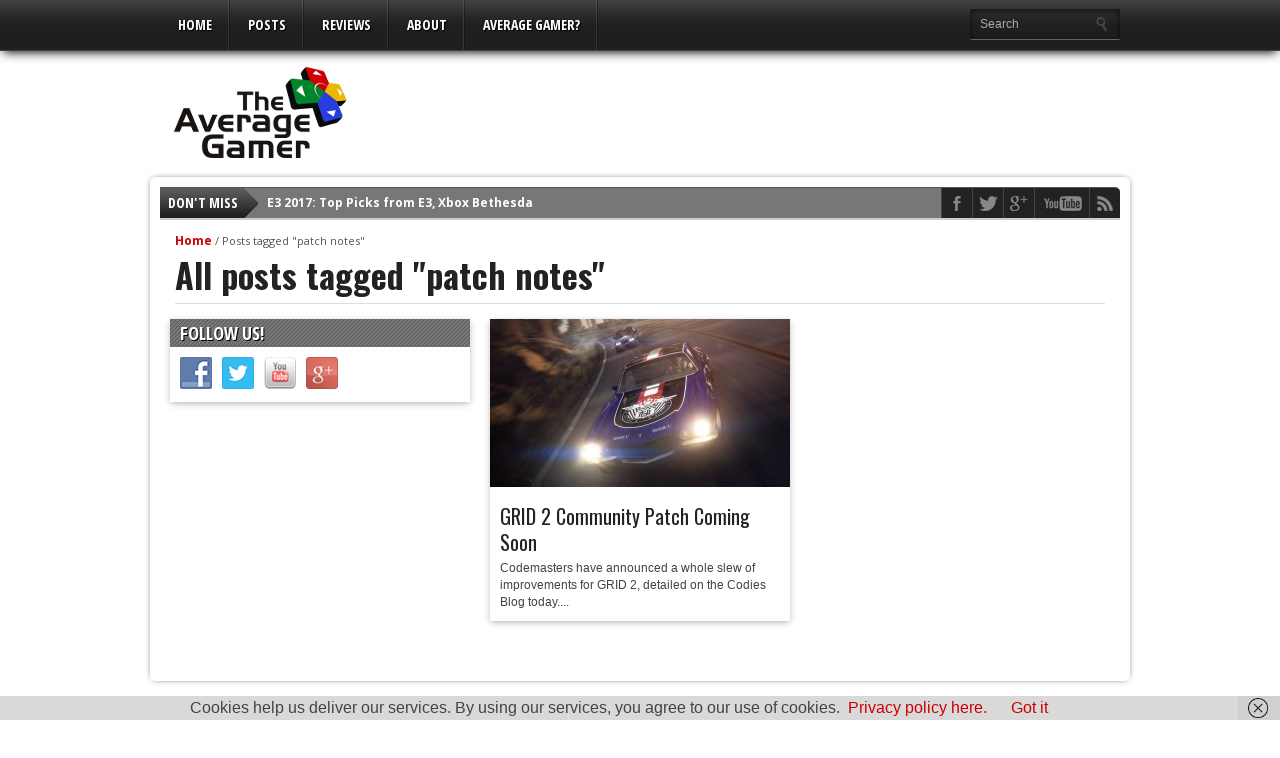

--- FILE ---
content_type: text/html; charset=UTF-8
request_url: http://www.theaveragegamer.com/tag/patch-notes/
body_size: 44494
content:
<!DOCTYPE html>
<html xmlns="http://www.w3.org/1999/xhtml" lang="en-GB">
<head>
<meta http-equiv="Content-Type" content="text/html; charset=UTF-8" />
<meta name="viewport" content="width=device-width, initial-scale=1, maximum-scale=1" />
	
<!-- START Google tag (gtag.js) -->
<script async src="https://www.googletagmanager.com/gtag/js?id=AW-10853206406"></script>
<script>
  window.dataLayer = window.dataLayer || [];
  function gtag(){dataLayer.push(arguments);}
  gtag('js', new Date());

  gtag('config', 'AW-10853206406');
</script>
<!-- END Google tag (gtag.js) -->

<title>patch notes &#8211; The Average Gamer</title>

<!--[if IE]>
<link rel="stylesheet" type="text/css" href="http://www.theaveragegamer.com/wp-content/themes/gameday/css/iecss.css" />
<![endif]-->
<link rel="alternate" type="application/rss+xml" title="RSS 2.0" href="http://www.theaveragegamer.com/feed/" />
<link rel="alternate" type="text/xml" title="RSS .92" href="http://www.theaveragegamer.com/feed/rss/" />
<link rel="alternate" type="application/atom+xml" title="Atom 0.3" href="http://www.theaveragegamer.com/feed/atom/" />
<link rel="pingback" href="http://www.theaveragegamer.com/xmlrpc.php" />

<!-- START Google Analytics -->
<script type="text/javascript">

  var _gaq = _gaq || [];
  _gaq.push(['_setAccount', 'UA-187932-1']);
  _gaq.push(['_trackPageview']);

  (function() {
    var ga = document.createElement('script'); ga.type = 'text/javascript'; ga.async = true;
    ga.src = ('https:' == document.location.protocol ? 'https://ssl' : 'http://www') + '.google-analytics.com/ga.js';
    var s = document.getElementsByTagName('script')[0]; s.parentNode.insertBefore(ga, s);
  })();

</script>

<!-- End Google Analytics -->

<!-- Google +1 Place this tag in your head or just before your close body tag -->
<script type="text/javascript" src="http://apis.google.com/js/plusone.js"></script>
<!-- end Google +1 -->


<meta name='robots' content='max-image-preview:large' />
<link rel='dns-prefetch' href='//www.googletagmanager.com' />
<link rel='dns-prefetch' href='//stats.wp.com' />
<link rel='dns-prefetch' href='//fonts.googleapis.com' />
<link rel="alternate" type="application/rss+xml" title="The Average Gamer &raquo; Feed" href="http://www.theaveragegamer.com/feed/" />
<link rel="alternate" type="application/rss+xml" title="The Average Gamer &raquo; Comments Feed" href="http://www.theaveragegamer.com/comments/feed/" />
<link rel="alternate" type="application/rss+xml" title="The Average Gamer &raquo; patch notes Tag Feed" href="http://www.theaveragegamer.com/tag/patch-notes/feed/" />
<style id='wp-img-auto-sizes-contain-inline-css' type='text/css'>
img:is([sizes=auto i],[sizes^="auto," i]){contain-intrinsic-size:3000px 1500px}
/*# sourceURL=wp-img-auto-sizes-contain-inline-css */
</style>
<link rel='stylesheet' id='bwp-rc-css' href='http://www.theaveragegamer.com/wp-content/plugins/bwp-recent-comments/css/bwp-recent-comments-noava.css?ver=1.2.2' type='text/css' media='all' />
<style id='wp-emoji-styles-inline-css' type='text/css'>

	img.wp-smiley, img.emoji {
		display: inline !important;
		border: none !important;
		box-shadow: none !important;
		height: 1em !important;
		width: 1em !important;
		margin: 0 0.07em !important;
		vertical-align: -0.1em !important;
		background: none !important;
		padding: 0 !important;
	}
/*# sourceURL=wp-emoji-styles-inline-css */
</style>
<style id='wp-block-library-inline-css' type='text/css'>
:root{--wp-block-synced-color:#7a00df;--wp-block-synced-color--rgb:122,0,223;--wp-bound-block-color:var(--wp-block-synced-color);--wp-editor-canvas-background:#ddd;--wp-admin-theme-color:#007cba;--wp-admin-theme-color--rgb:0,124,186;--wp-admin-theme-color-darker-10:#006ba1;--wp-admin-theme-color-darker-10--rgb:0,107,160.5;--wp-admin-theme-color-darker-20:#005a87;--wp-admin-theme-color-darker-20--rgb:0,90,135;--wp-admin-border-width-focus:2px}@media (min-resolution:192dpi){:root{--wp-admin-border-width-focus:1.5px}}.wp-element-button{cursor:pointer}:root .has-very-light-gray-background-color{background-color:#eee}:root .has-very-dark-gray-background-color{background-color:#313131}:root .has-very-light-gray-color{color:#eee}:root .has-very-dark-gray-color{color:#313131}:root .has-vivid-green-cyan-to-vivid-cyan-blue-gradient-background{background:linear-gradient(135deg,#00d084,#0693e3)}:root .has-purple-crush-gradient-background{background:linear-gradient(135deg,#34e2e4,#4721fb 50%,#ab1dfe)}:root .has-hazy-dawn-gradient-background{background:linear-gradient(135deg,#faaca8,#dad0ec)}:root .has-subdued-olive-gradient-background{background:linear-gradient(135deg,#fafae1,#67a671)}:root .has-atomic-cream-gradient-background{background:linear-gradient(135deg,#fdd79a,#004a59)}:root .has-nightshade-gradient-background{background:linear-gradient(135deg,#330968,#31cdcf)}:root .has-midnight-gradient-background{background:linear-gradient(135deg,#020381,#2874fc)}:root{--wp--preset--font-size--normal:16px;--wp--preset--font-size--huge:42px}.has-regular-font-size{font-size:1em}.has-larger-font-size{font-size:2.625em}.has-normal-font-size{font-size:var(--wp--preset--font-size--normal)}.has-huge-font-size{font-size:var(--wp--preset--font-size--huge)}.has-text-align-center{text-align:center}.has-text-align-left{text-align:left}.has-text-align-right{text-align:right}.has-fit-text{white-space:nowrap!important}#end-resizable-editor-section{display:none}.aligncenter{clear:both}.items-justified-left{justify-content:flex-start}.items-justified-center{justify-content:center}.items-justified-right{justify-content:flex-end}.items-justified-space-between{justify-content:space-between}.screen-reader-text{border:0;clip-path:inset(50%);height:1px;margin:-1px;overflow:hidden;padding:0;position:absolute;width:1px;word-wrap:normal!important}.screen-reader-text:focus{background-color:#ddd;clip-path:none;color:#444;display:block;font-size:1em;height:auto;left:5px;line-height:normal;padding:15px 23px 14px;text-decoration:none;top:5px;width:auto;z-index:100000}html :where(.has-border-color){border-style:solid}html :where([style*=border-top-color]){border-top-style:solid}html :where([style*=border-right-color]){border-right-style:solid}html :where([style*=border-bottom-color]){border-bottom-style:solid}html :where([style*=border-left-color]){border-left-style:solid}html :where([style*=border-width]){border-style:solid}html :where([style*=border-top-width]){border-top-style:solid}html :where([style*=border-right-width]){border-right-style:solid}html :where([style*=border-bottom-width]){border-bottom-style:solid}html :where([style*=border-left-width]){border-left-style:solid}html :where(img[class*=wp-image-]){height:auto;max-width:100%}:where(figure){margin:0 0 1em}html :where(.is-position-sticky){--wp-admin--admin-bar--position-offset:var(--wp-admin--admin-bar--height,0px)}@media screen and (max-width:600px){html :where(.is-position-sticky){--wp-admin--admin-bar--position-offset:0px}}

/*# sourceURL=wp-block-library-inline-css */
</style><style id='global-styles-inline-css' type='text/css'>
:root{--wp--preset--aspect-ratio--square: 1;--wp--preset--aspect-ratio--4-3: 4/3;--wp--preset--aspect-ratio--3-4: 3/4;--wp--preset--aspect-ratio--3-2: 3/2;--wp--preset--aspect-ratio--2-3: 2/3;--wp--preset--aspect-ratio--16-9: 16/9;--wp--preset--aspect-ratio--9-16: 9/16;--wp--preset--color--black: #000000;--wp--preset--color--cyan-bluish-gray: #abb8c3;--wp--preset--color--white: #ffffff;--wp--preset--color--pale-pink: #f78da7;--wp--preset--color--vivid-red: #cf2e2e;--wp--preset--color--luminous-vivid-orange: #ff6900;--wp--preset--color--luminous-vivid-amber: #fcb900;--wp--preset--color--light-green-cyan: #7bdcb5;--wp--preset--color--vivid-green-cyan: #00d084;--wp--preset--color--pale-cyan-blue: #8ed1fc;--wp--preset--color--vivid-cyan-blue: #0693e3;--wp--preset--color--vivid-purple: #9b51e0;--wp--preset--gradient--vivid-cyan-blue-to-vivid-purple: linear-gradient(135deg,rgb(6,147,227) 0%,rgb(155,81,224) 100%);--wp--preset--gradient--light-green-cyan-to-vivid-green-cyan: linear-gradient(135deg,rgb(122,220,180) 0%,rgb(0,208,130) 100%);--wp--preset--gradient--luminous-vivid-amber-to-luminous-vivid-orange: linear-gradient(135deg,rgb(252,185,0) 0%,rgb(255,105,0) 100%);--wp--preset--gradient--luminous-vivid-orange-to-vivid-red: linear-gradient(135deg,rgb(255,105,0) 0%,rgb(207,46,46) 100%);--wp--preset--gradient--very-light-gray-to-cyan-bluish-gray: linear-gradient(135deg,rgb(238,238,238) 0%,rgb(169,184,195) 100%);--wp--preset--gradient--cool-to-warm-spectrum: linear-gradient(135deg,rgb(74,234,220) 0%,rgb(151,120,209) 20%,rgb(207,42,186) 40%,rgb(238,44,130) 60%,rgb(251,105,98) 80%,rgb(254,248,76) 100%);--wp--preset--gradient--blush-light-purple: linear-gradient(135deg,rgb(255,206,236) 0%,rgb(152,150,240) 100%);--wp--preset--gradient--blush-bordeaux: linear-gradient(135deg,rgb(254,205,165) 0%,rgb(254,45,45) 50%,rgb(107,0,62) 100%);--wp--preset--gradient--luminous-dusk: linear-gradient(135deg,rgb(255,203,112) 0%,rgb(199,81,192) 50%,rgb(65,88,208) 100%);--wp--preset--gradient--pale-ocean: linear-gradient(135deg,rgb(255,245,203) 0%,rgb(182,227,212) 50%,rgb(51,167,181) 100%);--wp--preset--gradient--electric-grass: linear-gradient(135deg,rgb(202,248,128) 0%,rgb(113,206,126) 100%);--wp--preset--gradient--midnight: linear-gradient(135deg,rgb(2,3,129) 0%,rgb(40,116,252) 100%);--wp--preset--font-size--small: 13px;--wp--preset--font-size--medium: 20px;--wp--preset--font-size--large: 36px;--wp--preset--font-size--x-large: 42px;--wp--preset--spacing--20: 0.44rem;--wp--preset--spacing--30: 0.67rem;--wp--preset--spacing--40: 1rem;--wp--preset--spacing--50: 1.5rem;--wp--preset--spacing--60: 2.25rem;--wp--preset--spacing--70: 3.38rem;--wp--preset--spacing--80: 5.06rem;--wp--preset--shadow--natural: 6px 6px 9px rgba(0, 0, 0, 0.2);--wp--preset--shadow--deep: 12px 12px 50px rgba(0, 0, 0, 0.4);--wp--preset--shadow--sharp: 6px 6px 0px rgba(0, 0, 0, 0.2);--wp--preset--shadow--outlined: 6px 6px 0px -3px rgb(255, 255, 255), 6px 6px rgb(0, 0, 0);--wp--preset--shadow--crisp: 6px 6px 0px rgb(0, 0, 0);}:where(.is-layout-flex){gap: 0.5em;}:where(.is-layout-grid){gap: 0.5em;}body .is-layout-flex{display: flex;}.is-layout-flex{flex-wrap: wrap;align-items: center;}.is-layout-flex > :is(*, div){margin: 0;}body .is-layout-grid{display: grid;}.is-layout-grid > :is(*, div){margin: 0;}:where(.wp-block-columns.is-layout-flex){gap: 2em;}:where(.wp-block-columns.is-layout-grid){gap: 2em;}:where(.wp-block-post-template.is-layout-flex){gap: 1.25em;}:where(.wp-block-post-template.is-layout-grid){gap: 1.25em;}.has-black-color{color: var(--wp--preset--color--black) !important;}.has-cyan-bluish-gray-color{color: var(--wp--preset--color--cyan-bluish-gray) !important;}.has-white-color{color: var(--wp--preset--color--white) !important;}.has-pale-pink-color{color: var(--wp--preset--color--pale-pink) !important;}.has-vivid-red-color{color: var(--wp--preset--color--vivid-red) !important;}.has-luminous-vivid-orange-color{color: var(--wp--preset--color--luminous-vivid-orange) !important;}.has-luminous-vivid-amber-color{color: var(--wp--preset--color--luminous-vivid-amber) !important;}.has-light-green-cyan-color{color: var(--wp--preset--color--light-green-cyan) !important;}.has-vivid-green-cyan-color{color: var(--wp--preset--color--vivid-green-cyan) !important;}.has-pale-cyan-blue-color{color: var(--wp--preset--color--pale-cyan-blue) !important;}.has-vivid-cyan-blue-color{color: var(--wp--preset--color--vivid-cyan-blue) !important;}.has-vivid-purple-color{color: var(--wp--preset--color--vivid-purple) !important;}.has-black-background-color{background-color: var(--wp--preset--color--black) !important;}.has-cyan-bluish-gray-background-color{background-color: var(--wp--preset--color--cyan-bluish-gray) !important;}.has-white-background-color{background-color: var(--wp--preset--color--white) !important;}.has-pale-pink-background-color{background-color: var(--wp--preset--color--pale-pink) !important;}.has-vivid-red-background-color{background-color: var(--wp--preset--color--vivid-red) !important;}.has-luminous-vivid-orange-background-color{background-color: var(--wp--preset--color--luminous-vivid-orange) !important;}.has-luminous-vivid-amber-background-color{background-color: var(--wp--preset--color--luminous-vivid-amber) !important;}.has-light-green-cyan-background-color{background-color: var(--wp--preset--color--light-green-cyan) !important;}.has-vivid-green-cyan-background-color{background-color: var(--wp--preset--color--vivid-green-cyan) !important;}.has-pale-cyan-blue-background-color{background-color: var(--wp--preset--color--pale-cyan-blue) !important;}.has-vivid-cyan-blue-background-color{background-color: var(--wp--preset--color--vivid-cyan-blue) !important;}.has-vivid-purple-background-color{background-color: var(--wp--preset--color--vivid-purple) !important;}.has-black-border-color{border-color: var(--wp--preset--color--black) !important;}.has-cyan-bluish-gray-border-color{border-color: var(--wp--preset--color--cyan-bluish-gray) !important;}.has-white-border-color{border-color: var(--wp--preset--color--white) !important;}.has-pale-pink-border-color{border-color: var(--wp--preset--color--pale-pink) !important;}.has-vivid-red-border-color{border-color: var(--wp--preset--color--vivid-red) !important;}.has-luminous-vivid-orange-border-color{border-color: var(--wp--preset--color--luminous-vivid-orange) !important;}.has-luminous-vivid-amber-border-color{border-color: var(--wp--preset--color--luminous-vivid-amber) !important;}.has-light-green-cyan-border-color{border-color: var(--wp--preset--color--light-green-cyan) !important;}.has-vivid-green-cyan-border-color{border-color: var(--wp--preset--color--vivid-green-cyan) !important;}.has-pale-cyan-blue-border-color{border-color: var(--wp--preset--color--pale-cyan-blue) !important;}.has-vivid-cyan-blue-border-color{border-color: var(--wp--preset--color--vivid-cyan-blue) !important;}.has-vivid-purple-border-color{border-color: var(--wp--preset--color--vivid-purple) !important;}.has-vivid-cyan-blue-to-vivid-purple-gradient-background{background: var(--wp--preset--gradient--vivid-cyan-blue-to-vivid-purple) !important;}.has-light-green-cyan-to-vivid-green-cyan-gradient-background{background: var(--wp--preset--gradient--light-green-cyan-to-vivid-green-cyan) !important;}.has-luminous-vivid-amber-to-luminous-vivid-orange-gradient-background{background: var(--wp--preset--gradient--luminous-vivid-amber-to-luminous-vivid-orange) !important;}.has-luminous-vivid-orange-to-vivid-red-gradient-background{background: var(--wp--preset--gradient--luminous-vivid-orange-to-vivid-red) !important;}.has-very-light-gray-to-cyan-bluish-gray-gradient-background{background: var(--wp--preset--gradient--very-light-gray-to-cyan-bluish-gray) !important;}.has-cool-to-warm-spectrum-gradient-background{background: var(--wp--preset--gradient--cool-to-warm-spectrum) !important;}.has-blush-light-purple-gradient-background{background: var(--wp--preset--gradient--blush-light-purple) !important;}.has-blush-bordeaux-gradient-background{background: var(--wp--preset--gradient--blush-bordeaux) !important;}.has-luminous-dusk-gradient-background{background: var(--wp--preset--gradient--luminous-dusk) !important;}.has-pale-ocean-gradient-background{background: var(--wp--preset--gradient--pale-ocean) !important;}.has-electric-grass-gradient-background{background: var(--wp--preset--gradient--electric-grass) !important;}.has-midnight-gradient-background{background: var(--wp--preset--gradient--midnight) !important;}.has-small-font-size{font-size: var(--wp--preset--font-size--small) !important;}.has-medium-font-size{font-size: var(--wp--preset--font-size--medium) !important;}.has-large-font-size{font-size: var(--wp--preset--font-size--large) !important;}.has-x-large-font-size{font-size: var(--wp--preset--font-size--x-large) !important;}
/*# sourceURL=global-styles-inline-css */
</style>

<style id='classic-theme-styles-inline-css' type='text/css'>
/*! This file is auto-generated */
.wp-block-button__link{color:#fff;background-color:#32373c;border-radius:9999px;box-shadow:none;text-decoration:none;padding:calc(.667em + 2px) calc(1.333em + 2px);font-size:1.125em}.wp-block-file__button{background:#32373c;color:#fff;text-decoration:none}
/*# sourceURL=/wp-includes/css/classic-themes.min.css */
</style>
<link rel='stylesheet' id='social-widget-css' href='http://www.theaveragegamer.com/wp-content/plugins/social-media-widget/social_widget.css?ver=6.9' type='text/css' media='all' />
<link rel='stylesheet' id='sh9bk-style-css' href='http://www.theaveragegamer.com/wp-content/plugins/wp-keys-giveaway/css/style.css?ver=6.9' type='text/css' media='all' />
<link rel='stylesheet' id='mvp-style-css' href='http://www.theaveragegamer.com/wp-content/themes/gameday/style.css?ver=6.9' type='text/css' media='all' />
<link rel='stylesheet' id='reset-css' href='http://www.theaveragegamer.com/wp-content/themes/gameday/css/reset.css?ver=6.9' type='text/css' media='all' />
<link rel='stylesheet' id='media-queries-css' href='http://www.theaveragegamer.com/wp-content/themes/gameday/css/media-queries.css?ver=6.9' type='text/css' media='all' />
<link rel='stylesheet' id='flexcss-css' href='http://www.theaveragegamer.com/wp-content/themes/gameday/css/flexslider.css?ver=6.9' type='text/css' media='all' />
<link rel='stylesheet' id='googlefonts-css' href='http://fonts.googleapis.com/css?family=Open+Sans+Condensed%3A300%2C700%7COpen+Sans%3A400%2C700%7COswald%3A300%2C400%2C700&#038;subset=latin%2Clatin-ext%2Ccyrillic%2Ccyrillic-ext%2Cgreek-ext%2Cgreek%2Cvietnamese&#038;ver=6.9' type='text/css' media='all' />
<script type="text/javascript" src="http://www.theaveragegamer.com/wp-includes/js/jquery/jquery.min.js?ver=3.7.1" id="jquery-core-js"></script>
<script type="text/javascript" src="http://www.theaveragegamer.com/wp-includes/js/jquery/jquery-migrate.min.js?ver=3.4.1" id="jquery-migrate-js"></script>
<script type="text/javascript" id="getkey-script-js-extra">
/* <![CDATA[ */
var myAjax = {"ajaxurl":"http://www.theaveragegamer.com/wp-admin/admin-ajax.php"};
//# sourceURL=getkey-script-js-extra
/* ]]> */
</script>
<script type="text/javascript" src="http://www.theaveragegamer.com/wp-content/plugins/wp-keys-giveaway/js/getkey.js?ver=6.9" id="getkey-script-js"></script>

<!-- Google tag (gtag.js) snippet added by Site Kit -->

<!-- Google Analytics snippet added by Site Kit -->
<script type="text/javascript" src="https://www.googletagmanager.com/gtag/js?id=GT-NFJZBL8" id="google_gtagjs-js" async></script>
<script type="text/javascript" id="google_gtagjs-js-after">
/* <![CDATA[ */
window.dataLayer = window.dataLayer || [];function gtag(){dataLayer.push(arguments);}
gtag("set","linker",{"domains":["www.theaveragegamer.com"]});
gtag("js", new Date());
gtag("set", "developer_id.dZTNiMT", true);
gtag("config", "GT-NFJZBL8");
//# sourceURL=google_gtagjs-js-after
/* ]]> */
</script>

<!-- End Google tag (gtag.js) snippet added by Site Kit -->
<link rel="https://api.w.org/" href="http://www.theaveragegamer.com/wp-json/" /><link rel="alternate" title="JSON" type="application/json" href="http://www.theaveragegamer.com/wp-json/wp/v2/tags/4119" /><link rel="EditURI" type="application/rsd+xml" title="RSD" href="http://www.theaveragegamer.com/xmlrpc.php?rsd" />
<meta name="generator" content="WordPress 6.9" />

<!-- Powered by AdSense-Deluxe WordPress Plugin v0.8 - http://www.acmetech.com/blog/adsense-deluxe/ -->
<meta name="generator" content="Site Kit by Google 1.148.0" />	<style>img#wpstats{display:none}</style>
		
		<style type='text/css'>
		#nav-main-wrapper { background: #222222 url(http://www.theaveragegamer.com/wp-content/themes/gameday/images/nav-bg.png) repeat-x bottom; }
		span.headlines-header, #content-social { background: #222222 }
		#nav-mobi select { background: #222222 url(http://www.theaveragegamer.com/wp-content/themes/gameday/images/triangle-dark.png) no-repeat right; }
		.category-heading { background: #222222 url(http://www.theaveragegamer.com/wp-content/themes/gameday/images/striped-bg.png); }
		ul.score-nav li.active, ul.score-nav li.active:hover, .blog-cat li, .blog-cat-title, .flex-control-paging li a.flex-active { background: #eb1e00; }
		.prev-post, .next-post { color: #eb1e00; }
		a, a:visited { color: #cc0000; }
		h3#reply-title, h2.comments, #related-posts h3, h4.widget-header, h4.widget-header-fb { background: #777777 url(http://www.theaveragegamer.com/wp-content/themes/gameday/images/striped-bg.png); }
		#wallpaper { background: url() no-repeat 50% 0; }
		</style><style type="text/css" id="custom-background-css">
body.custom-background { background-image: url("http://www.theaveragegamer.com/wp-content/uploads/2013/04/bg23.png"); background-position: left top; background-size: auto; background-repeat: repeat; background-attachment: scroll; }
</style>
	
<!-- Jetpack Open Graph Tags -->
<meta property="og:type" content="website" />
<meta property="og:title" content="patch notes &#8211; The Average Gamer" />
<meta property="og:url" content="http://www.theaveragegamer.com/tag/patch-notes/" />
<meta property="og:site_name" content="The Average Gamer" />
<meta property="og:image" content="https://s0.wp.com/i/blank.jpg" />
<meta property="og:image:width" content="200" />
<meta property="og:image:height" content="200" />
<meta property="og:image:alt" content="" />
<meta property="og:locale" content="en_GB" />

<!-- End Jetpack Open Graph Tags -->

<style type="text/css">
.alignright {
	margin-left: 5px;
}

.alignleft {
	margin-right: 5px;
}

.post-edit-link {
	float:right;
}

#post-area p.wp-caption-text {
	margin-bottom: 2px;
	font-style: italic;
	font-size: 0.9em;
}

h1.h1logo {
	display:inline;
}

.flexslider .slides > li:first-child {display: block; -webkit-backface-visibility: visible;} 

#content-inner {
	background: #fff;
}

#sidebar-wrapper {
	float: left;
	margin-left: -5px;
	margin-right: 0px;
	width: 300px;
}

.widget-container, #sidebar-wrapper.isotope .widget-container {
	margin: 15px 10px 0 0;
}

#content-area {
	float: right;
}

#post-area {
	float: right;
}

#archive-area {
	float: right;
}

#cat-blog-wrapper {
float: right;
margin-left: 0;
margin-right: -15px;
}

.cat-blog-container {
	margin: 0 15px 15px 0;
}

#crumbs {
float:left;
}

#patreonfooter {
}

#home-widget-wrapper {

	margin-left: 0px;

	}</style>

<!--- START AdSense Auto Code --->
<script async src="https://pagead2.googlesyndication.com/pagead/js/adsbygoogle.js?client=ca-pub-4813985631234141"
     crossorigin="anonymous"></script>
<!--- END AdSense Auto Code --->


</head>


<body class="archive tag tag-patch-notes tag-4119 custom-background wp-theme-gameday">
<div id="site">
	<div id="wrapper">
		<div id="nav-main-wrapper">
			<div id="nav-main">
				<div id="nav-main-left">
										<ul class="nav-main">
						<div class="menu-main-navbar-container"><ul id="menu-main-navbar" class="menu"><li id="menu-item-8061" class="menu-item menu-item-type-custom menu-item-object-custom menu-item-home menu-item-8061"><a href="http://www.theaveragegamer.com">Home</a></li>
<li id="menu-item-8015" class="menu-item menu-item-type-taxonomy menu-item-object-category menu-item-has-children menu-item-8015"><a href="http://www.theaveragegamer.com/category/posts/">Posts</a>
<ul class="sub-menu">
	<li id="menu-item-8016" class="menu-item menu-item-type-taxonomy menu-item-object-category menu-item-8016"><a href="http://www.theaveragegamer.com/category/posts/articles/">Articles</a></li>
	<li id="menu-item-8017" class="menu-item menu-item-type-taxonomy menu-item-object-category menu-item-8017"><a href="http://www.theaveragegamer.com/category/posts/events/">Events Info</a></li>
	<li id="menu-item-8019" class="menu-item menu-item-type-taxonomy menu-item-object-category menu-item-8019"><a href="http://www.theaveragegamer.com/category/posts/interviews/">Interviews</a></li>
	<li id="menu-item-8020" class="menu-item menu-item-type-taxonomy menu-item-object-category menu-item-8020"><a href="http://www.theaveragegamer.com/category/posts/news/">News</a></li>
	<li id="menu-item-8021" class="menu-item menu-item-type-taxonomy menu-item-object-category menu-item-8021"><a href="http://www.theaveragegamer.com/category/posts/comment/">Opinions</a></li>
	<li id="menu-item-8022" class="menu-item menu-item-type-taxonomy menu-item-object-category menu-item-8022"><a href="http://www.theaveragegamer.com/category/posts/previews/">Previews</a></li>
	<li id="menu-item-8023" class="menu-item menu-item-type-taxonomy menu-item-object-category menu-item-8023"><a href="http://www.theaveragegamer.com/category/posts/rants/">Rants</a></li>
	<li id="menu-item-8024" class="menu-item menu-item-type-taxonomy menu-item-object-category menu-item-8024"><a href="http://www.theaveragegamer.com/category/posts/tips-and-tricks/">Tips and Tricks</a></li>
	<li id="menu-item-8025" class="menu-item menu-item-type-taxonomy menu-item-object-category menu-item-8025"><a href="http://www.theaveragegamer.com/category/videos/">Videos</a></li>
	<li id="menu-item-8051" class="menu-item menu-item-type-taxonomy menu-item-object-category menu-item-8051"><a href="http://www.theaveragegamer.com/category/posts/website-admin/">Website Admin</a></li>
</ul>
</li>
<li id="menu-item-8026" class="menu-item menu-item-type-taxonomy menu-item-object-category menu-item-has-children menu-item-8026"><a href="http://www.theaveragegamer.com/category/reviews/">Reviews</a>
<ul class="sub-menu">
	<li id="menu-item-8036" class="menu-item menu-item-type-taxonomy menu-item-object-category menu-item-8036"><a href="http://www.theaveragegamer.com/category/reviews/great/">Great</a></li>
	<li id="menu-item-24498" class="menu-item menu-item-type-taxonomy menu-item-object-category menu-item-24498"><a href="http://www.theaveragegamer.com/category/reviews/average/">Average</a></li>
	<li id="menu-item-8255" class="menu-item menu-item-type-taxonomy menu-item-object-category menu-item-8255"><a href="http://www.theaveragegamer.com/category/reviews/awful/">Awful</a></li>
</ul>
</li>
<li id="menu-item-21811" class="menu-item menu-item-type-post_type menu-item-object-page menu-item-21811"><a href="http://www.theaveragegamer.com/aboutthesite/">About</a></li>
<li id="menu-item-20652" class="menu-item menu-item-type-post_type menu-item-object-page menu-item-20652"><a href="http://www.theaveragegamer.com/averagegamers/">Average Gamer?</a></li>
</ul></div>					</ul>
																<div id="nav-mobi">
 							<div class="menu-main-navbar-container"><select><option value="#">Menu</option><option value="http://www.theaveragegamer.com">Home</option>
<option value="http://www.theaveragegamer.com/category/posts/">Posts	<option value="http://www.theaveragegamer.com/category/posts/articles/">-Articles</option>
	<option value="http://www.theaveragegamer.com/category/posts/events/">-Events Info</option>
	<option value="http://www.theaveragegamer.com/category/posts/interviews/">-Interviews</option>
	<option value="http://www.theaveragegamer.com/category/posts/news/">-News</option>
	<option value="http://www.theaveragegamer.com/category/posts/comment/">-Opinions</option>
	<option value="http://www.theaveragegamer.com/category/posts/previews/">-Previews</option>
	<option value="http://www.theaveragegamer.com/category/posts/rants/">-Rants</option>
	<option value="http://www.theaveragegamer.com/category/posts/tips-and-tricks/">-Tips and Tricks</option>
	<option value="http://www.theaveragegamer.com/category/videos/">-Videos</option>
	<option value="http://www.theaveragegamer.com/category/posts/website-admin/">-Website Admin</option>
</option>
<option value="http://www.theaveragegamer.com/category/reviews/">Reviews	<option value="http://www.theaveragegamer.com/category/reviews/great/">-Great</option>
	<option value="http://www.theaveragegamer.com/category/reviews/average/">-Average</option>
	<option value="http://www.theaveragegamer.com/category/reviews/awful/">-Awful</option>
</option>
<option value="http://www.theaveragegamer.com/aboutthesite/">About</option>
<option value="http://www.theaveragegamer.com/averagegamers/">Average Gamer?</option>
</select></div>						</div><!--nav-mobi-->
									</div><!--nav-main-left-->
				<div id="nav-search">
					<form method="get" id="searchform" action="http://www.theaveragegamer.com/">
	<input type="text" name="s" id="s" value="Search" onfocus='if (this.value == "Search") { this.value = ""; }' onblur='if (this.value == "") { this.value = "Search"; }' />
	<input type="hidden" id="search-button" />
</form>				</div><!--nav-search-->
			</div><!--nav-main-->
		</div><!--nav-main-wrapper-->
				<div id="main-wrapper">
						<div id="top-spacer"></div>
										<div id="logo-wide">
										<a href="http://www.theaveragegamer.com"><img src="http://www.theaveragegamer.com/wp-content/uploads/2014/04/TAGLogotransparent200x102.png" alt="The Average Gamer" /></a>
									</div><!--logo-wide-->
						<div id="content-outer">
					<div id="main-top">
					<div id="ticker">
						<span class="ticker-heading">Don't Miss</span>
						<ul class="ticker-list">
														<li><a href="http://www.theaveragegamer.com/2017/06/12/e3-2017-top-picks-e3-xbox-bethesda/">E3 2017: Top Picks from E3, Xbox Bethesda</a></li>
														<li><a href="http://www.theaveragegamer.com/2017/02/18/shadow-beast-review-ps4/">Shadow Of The Beast Review (PS4)</a></li>
														<li><a href="http://www.theaveragegamer.com/2016/06/14/e3-2016-sony-conference/">E3 2016: Sony Conference</a></li>
														<li><a href="http://www.theaveragegamer.com/2016/06/13/e3-2016-ubisoft-conference/">E3 2016: Ubisoft Conference</a></li>
														<li><a href="http://www.theaveragegamer.com/2016/06/13/e3-2016-pc-gaming-show/">E3 2016: PC Gaming Show</a></li>
														<li><a href="http://www.theaveragegamer.com/2016/06/13/e3-2016-xbox-press-conference/">E3 2016: Xbox Press Conference</a></li>
														<li><a href="http://www.theaveragegamer.com/2016/06/13/e3-2016-bethesda-press-conference/">E3 2016: Bethesda Press Conference</a></li>
													</ul>
						
					</div><!--ticker-->
					<div id="content-social">
						<ul>
														<li><a href="http://www.facebook.com/TheAverageGamer" alt="Facebook" class="fb-but" target="_blank"></a></li>							<li><a href="http://www.twitter.com/TheAvgGamer" alt="Twitter" class="twitter-but" target="_blank"></a></li>																					<li><a href="https://plus.google.com/u/0/b/115417485265299843230/115417485265299843230/posts" alt="Google Plus" class="google-but" target="_blank"></a></li>							<li><a href="http://www.youtube.com/user/TheAverageGamerVids" alt="YouTube" class="youtube-but" target="_blank"></a></li>														<li><a href="http://www.theaveragegamer.com/feed/rss/" alt="RSS Feed" class="rss-but"></a></li>
						</ul>
					</div><!--content-social-->
					</div><!--main-top-->
				<div id="content-inner">

<div id="main">
	<div class="breadcrumb">
		<div id="crumbs"><a href="http://www.theaveragegamer.com">Home</a> / <span class="current">Posts tagged "patch notes"</span></div>	</div><!--breadcrumb-->
	

		<h1 class="headline archive-header">All posts tagged "patch notes"</h1>
		
	
	<div id="archive-area">
		<div id="cat-blog-wrapper">
			<ul>
								<li class="cat-blog-container">
										<div class="widget-img">
						<a href="http://www.theaveragegamer.com/2013/07/26/grid-2-community-patch-coming-soon/" rel="bookmark" title="GRID 2 Community Patch Coming Soon"><img width="300" height="169" src="http://www.theaveragegamer.com/wp-content/uploads/2013/03/GRID-2-New-Union-Hood.jpg" class="attachment-large-thumb size-large-thumb wp-post-image" alt="" decoding="async" fetchpriority="high" srcset="http://www.theaveragegamer.com/wp-content/uploads/2013/03/GRID-2-New-Union-Hood.jpg 1920w, http://www.theaveragegamer.com/wp-content/uploads/2013/03/GRID-2-New-Union-Hood-225x126.jpg 225w, http://www.theaveragegamer.com/wp-content/uploads/2013/03/GRID-2-New-Union-Hood-300x168.jpg 300w, http://www.theaveragegamer.com/wp-content/uploads/2013/03/GRID-2-New-Union-Hood-620x348.jpg 620w" sizes="(max-width: 300px) 100vw, 300px" /></a>
					</div><!--widget-img-->
										<div class="cat-blog-inner">
						<h3 class="home-title1"><a href="http://www.theaveragegamer.com/2013/07/26/grid-2-community-patch-coming-soon/" rel="bookmark">GRID 2 Community Patch Coming Soon</a></h3>
						<p>Codemasters have announced a whole slew of improvements for GRID 2, detailed on the Codies Blog today....</p>
					</div><!--cat-blog-inner-->
				</li>
							</ul>
		</div><!--cat-blog-wrapper-->
		<div class="nav-links">
					</div><!--nav-links-->
	</div><!--archive-area-->
	
<div id="sidebar-wrapper">
	
	
	<div class="widget-container"><div id="social-widget-6" class="widget-inner Social_Widget"><h4 class="widget-header">Follow Us!</h4><div class="socialmedia-buttons smw_center"><a href="http://www.facebook.com/TheAverageGamer"  target="_blank"><img width="32" height="32" src="http://www.theaveragegamer.com/wp-content/plugins/social-media-widget/images/default/32/facebook.png" 
				alt="Follow Us on Facebook" 
				title="Follow Us on Facebook" style="opacity: 0.8; -moz-opacity: 0.8;" class="fade" /></a><a href="http://twitter.com/TheAvgGamer"  target="_blank"><img width="32" height="32" src="http://www.theaveragegamer.com/wp-content/plugins/social-media-widget/images/default/32/twitter.png" 
				alt="Follow Us on Twitter" 
				title="Follow Us on Twitter" style="opacity: 0.8; -moz-opacity: 0.8;" class="fade" /></a><a href="http://youtube.com/TheAverageGamerVids"  target="_blank"><img width="32" height="32" src="http://www.theaveragegamer.com/wp-content/plugins/social-media-widget/images/default/32/youtube.png" 
				alt="Follow Us on YouTube" 
				title="Follow Us on YouTube" style="opacity: 0.8; -moz-opacity: 0.8;" class="fade" /></a><a href="https://plus.google.com/u/0/b/115417485265299843230/115417485265299843230/posts" rel="publisher" target="_blank"><img width="32" height="32" src="http://www.theaveragegamer.com/wp-content/plugins/social-media-widget/images/default/32/googleplus.png" 
				alt="Follow Us on Google+" 
				title="Follow Us on Google+" style="opacity: 0.8; -moz-opacity: 0.8;" class="fade" /></a></div></div></div></div><!--sidebar-wrapper--></div><!--main -->

				</div><!--content-inner-->
			</div><!--content-outer-->
		</div><!--main-wrapper-->
	</div><!--wrapper-->
	<div id="footer-wrapper">
		<div id="footer">
			<div id="footer-nav">
				<div class="menu-footer-admin-stuff-container"><ul id="menu-footer-admin-stuff" class="menu"><li id="menu-item-14730" class="menu-item menu-item-type-post_type menu-item-object-page menu-item-14730"><a href="http://www.theaveragegamer.com/privacy-policy/">Terms &#038; Conditions and Privacy Policy</a></li>
<li id="menu-item-14729" class="menu-item menu-item-type-post_type menu-item-object-page menu-item-14729"><a href="http://www.theaveragegamer.com/our-review-policy/">Our Review Policy</a></li>
<li id="menu-item-14731" class="menu-item menu-item-type-post_type menu-item-object-page menu-item-14731"><a href="http://www.theaveragegamer.com/aboutthesite/">About Us</a></li>
</ul></div>			</div><!--footer-nav-->
			<div id="copyright">
				<p>Copyright © 2005 - 2025 D. Timmins</p>
			</div><!--copyright-->
		</div><!--footer-->
	</div><!--footer-wrapper-->
</div><!--site-->

<script type="speculationrules">
{"prefetch":[{"source":"document","where":{"and":[{"href_matches":"/*"},{"not":{"href_matches":["/wp-*.php","/wp-admin/*","/wp-content/uploads/*","/wp-content/*","/wp-content/plugins/*","/wp-content/themes/gameday/*","/*\\?(.+)"]}},{"not":{"selector_matches":"a[rel~=\"nofollow\"]"}},{"not":{"selector_matches":".no-prefetch, .no-prefetch a"}}]},"eagerness":"conservative"}]}
</script>
		<!-- Start of StatCounter Code -->
		<script>
			<!--
			var sc_project=1038351;
			var sc_security="7192cf9b";
			var sc_invisible=1;
			var scJsHost = (("https:" == document.location.protocol) ?
				"https://secure." : "http://www.");
			//-->
					</script>
		
<script type="text/javascript"
				src="https://secure.statcounter.com/counter/counter.js"
				async></script>		<noscript><div class="statcounter"><a title="web analytics" href="https://statcounter.com/"><img class="statcounter" src="https://c.statcounter.com/1038351/0/7192cf9b/1/" alt="web analytics" /></a></div></noscript>
		<!-- End of StatCounter Code -->
		

<script type='text/javascript'>
//<![CDATA[
jQuery(document).ready(function($){
  $(window).load(function(){
    $('.flexslider').flexslider({
	animation: 'fade',
	slideshowSpeed: 8000
    	});
  	});

$('.carousel').elastislide({
	imageW 	: 80,
	minItems	: 2,
	margin		: 3
});
});
//]]>
</script>

<script type="text/javascript">
//<![CDATA[
!function(d,s,id){var js,fjs=d.getElementsByTagName(s)[0];if(!d.getElementById(id)){js=d.createElement(s);js.id=id;js.async=true;js.src="https://platform.twitter.com/widgets.js";fjs.parentNode.insertBefore(js,fjs);}}(document,"script","twitter-wjs");
//]]>
</script>

<script type="text/javascript">
//<![CDATA[
(function() {
    window.PinIt = window.PinIt || { loaded:false };
    if (window.PinIt.loaded) return;
    window.PinIt.loaded = true;
    function async_load(){
        var s = document.createElement("script");
        s.type = "text/javascript";
        s.async = true;
        s.src = "http://assets.pinterest.com/js/pinit.js";
        var x = document.getElementsByTagName("script")[0];
        x.parentNode.insertBefore(s, x);
    }
    if (window.attachEvent)
        window.attachEvent("onload", async_load);
    else
        window.addEventListener("load", async_load, false);
})();
//]]>
</script>

<script type="text/javascript">
//<![CDATA[
  (function() {
    var po = document.createElement('script'); po.type = 'text/javascript'; po.async = true;
    po.src = 'https://apis.google.com/js/plusone.js';
    var s = document.getElementsByTagName('script')[0]; s.parentNode.insertBefore(po, s);
  })();
//]]>
</script>

<div id="fb-root"></div>
<script type="text/javascript">
//<![CDATA[
(function(d, s, id) {
  var js, fjs = d.getElementsByTagName(s)[0];
  if (d.getElementById(id)) return;
  js = d.createElement(s); js.id = id;
  js.async = true;
  js.src = "//connect.facebook.net/en_US/all.js#xfbml=1";
  fjs.parentNode.insertBefore(js, fjs);
}(document, 'script', 'facebook-jssdk'));
//]]>
</script>
<script type="text/javascript" src="http://www.theaveragegamer.com/wp-content/plugins/wf-cookie-consent/js/cookiechoices.min.js?ver=6.9" id="wf-cookie-consent-cookiechoices-js"></script>
<script type="text/javascript" src="http://www.theaveragegamer.com/wp-content/themes/gameday/js/jquery.flexslider.js?ver=6.9" id="flexslider-js"></script>
<script type="text/javascript" src="http://www.theaveragegamer.com/wp-content/themes/gameday/js/jquery.elastislide.js?ver=6.9" id="elastislide-js"></script>
<script type="text/javascript" src="http://www.theaveragegamer.com/wp-content/themes/gameday/js/scripts.js?ver=6.9" id="gameday-js"></script>
<script type="text/javascript" src="http://www.theaveragegamer.com/wp-content/themes/gameday/js/ticker.js?ver=6.9" id="ticker-js"></script>
<script type="text/javascript" src="http://www.theaveragegamer.com/wp-content/themes/gameday/js/respond.min.js?ver=6.9" id="respond-js"></script>
<script type="text/javascript" src="http://www.theaveragegamer.com/wp-content/themes/gameday/js/jquery.isotope.min.js?ver=6.9" id="isotope-js"></script>
<script type="text/javascript" src="http://www.theaveragegamer.com/wp-includes/js/imagesloaded.min.js?ver=5.0.0" id="imagesloaded-js"></script>
<script type="text/javascript" src="http://www.theaveragegamer.com/wp-content/themes/gameday/js/css3-mediaqueries.js?ver=6.9" id="queries-js"></script>
<script type="text/javascript" src="http://www.theaveragegamer.com/wp-content/themes/gameday/js/retina.js?ver=6.9" id="retina-js"></script>
<script type="text/javascript" id="jetpack-stats-js-before">
/* <![CDATA[ */
_stq = window._stq || [];
_stq.push([ "view", {"v":"ext","blog":"2896968","post":"0","tz":"0","srv":"www.theaveragegamer.com","arch_tag":"patch-notes","arch_results":"1","j":"1:15.4"} ]);
_stq.push([ "clickTrackerInit", "2896968", "0" ]);
//# sourceURL=jetpack-stats-js-before
/* ]]> */
</script>
<script type="text/javascript" src="https://stats.wp.com/e-202603.js" id="jetpack-stats-js" defer="defer" data-wp-strategy="defer"></script>
<script id="wp-emoji-settings" type="application/json">
{"baseUrl":"https://s.w.org/images/core/emoji/17.0.2/72x72/","ext":".png","svgUrl":"https://s.w.org/images/core/emoji/17.0.2/svg/","svgExt":".svg","source":{"concatemoji":"http://www.theaveragegamer.com/wp-includes/js/wp-emoji-release.min.js?ver=6.9"}}
</script>
<script type="module">
/* <![CDATA[ */
/*! This file is auto-generated */
const a=JSON.parse(document.getElementById("wp-emoji-settings").textContent),o=(window._wpemojiSettings=a,"wpEmojiSettingsSupports"),s=["flag","emoji"];function i(e){try{var t={supportTests:e,timestamp:(new Date).valueOf()};sessionStorage.setItem(o,JSON.stringify(t))}catch(e){}}function c(e,t,n){e.clearRect(0,0,e.canvas.width,e.canvas.height),e.fillText(t,0,0);t=new Uint32Array(e.getImageData(0,0,e.canvas.width,e.canvas.height).data);e.clearRect(0,0,e.canvas.width,e.canvas.height),e.fillText(n,0,0);const a=new Uint32Array(e.getImageData(0,0,e.canvas.width,e.canvas.height).data);return t.every((e,t)=>e===a[t])}function p(e,t){e.clearRect(0,0,e.canvas.width,e.canvas.height),e.fillText(t,0,0);var n=e.getImageData(16,16,1,1);for(let e=0;e<n.data.length;e++)if(0!==n.data[e])return!1;return!0}function u(e,t,n,a){switch(t){case"flag":return n(e,"\ud83c\udff3\ufe0f\u200d\u26a7\ufe0f","\ud83c\udff3\ufe0f\u200b\u26a7\ufe0f")?!1:!n(e,"\ud83c\udde8\ud83c\uddf6","\ud83c\udde8\u200b\ud83c\uddf6")&&!n(e,"\ud83c\udff4\udb40\udc67\udb40\udc62\udb40\udc65\udb40\udc6e\udb40\udc67\udb40\udc7f","\ud83c\udff4\u200b\udb40\udc67\u200b\udb40\udc62\u200b\udb40\udc65\u200b\udb40\udc6e\u200b\udb40\udc67\u200b\udb40\udc7f");case"emoji":return!a(e,"\ud83e\u1fac8")}return!1}function f(e,t,n,a){let r;const o=(r="undefined"!=typeof WorkerGlobalScope&&self instanceof WorkerGlobalScope?new OffscreenCanvas(300,150):document.createElement("canvas")).getContext("2d",{willReadFrequently:!0}),s=(o.textBaseline="top",o.font="600 32px Arial",{});return e.forEach(e=>{s[e]=t(o,e,n,a)}),s}function r(e){var t=document.createElement("script");t.src=e,t.defer=!0,document.head.appendChild(t)}a.supports={everything:!0,everythingExceptFlag:!0},new Promise(t=>{let n=function(){try{var e=JSON.parse(sessionStorage.getItem(o));if("object"==typeof e&&"number"==typeof e.timestamp&&(new Date).valueOf()<e.timestamp+604800&&"object"==typeof e.supportTests)return e.supportTests}catch(e){}return null}();if(!n){if("undefined"!=typeof Worker&&"undefined"!=typeof OffscreenCanvas&&"undefined"!=typeof URL&&URL.createObjectURL&&"undefined"!=typeof Blob)try{var e="postMessage("+f.toString()+"("+[JSON.stringify(s),u.toString(),c.toString(),p.toString()].join(",")+"));",a=new Blob([e],{type:"text/javascript"});const r=new Worker(URL.createObjectURL(a),{name:"wpTestEmojiSupports"});return void(r.onmessage=e=>{i(n=e.data),r.terminate(),t(n)})}catch(e){}i(n=f(s,u,c,p))}t(n)}).then(e=>{for(const n in e)a.supports[n]=e[n],a.supports.everything=a.supports.everything&&a.supports[n],"flag"!==n&&(a.supports.everythingExceptFlag=a.supports.everythingExceptFlag&&a.supports[n]);var t;a.supports.everythingExceptFlag=a.supports.everythingExceptFlag&&!a.supports.flag,a.supports.everything||((t=a.source||{}).concatemoji?r(t.concatemoji):t.wpemoji&&t.twemoji&&(r(t.twemoji),r(t.wpemoji)))});
//# sourceURL=http://www.theaveragegamer.com/wp-includes/js/wp-emoji-loader.min.js
/* ]]> */
</script>
<script type="text/javascript">
	window._wfCookieConsentSettings = {"wf_cookietext":"Cookies help us deliver our services. By using our services, you agree to our use of cookies.","wf_dismisstext":"Got it","wf_linktext":"Privacy policy here.","wf_linkhref":"http:\/\/www.theaveragegamer.com\/privacy-policy\/","wf_position":"bottom","language":"en"};
</script>

</body>
</html>

--- FILE ---
content_type: text/html; charset=utf-8
request_url: https://www.google.com/recaptcha/api2/aframe
body_size: 182
content:
<!DOCTYPE HTML><html><head><meta http-equiv="content-type" content="text/html; charset=UTF-8"></head><body><script nonce="cREqw9srHoLm2w9hzmDY0w">/** Anti-fraud and anti-abuse applications only. See google.com/recaptcha */ try{var clients={'sodar':'https://pagead2.googlesyndication.com/pagead/sodar?'};window.addEventListener("message",function(a){try{if(a.source===window.parent){var b=JSON.parse(a.data);var c=clients[b['id']];if(c){var d=document.createElement('img');d.src=c+b['params']+'&rc='+(localStorage.getItem("rc::a")?sessionStorage.getItem("rc::b"):"");window.document.body.appendChild(d);sessionStorage.setItem("rc::e",parseInt(sessionStorage.getItem("rc::e")||0)+1);localStorage.setItem("rc::h",'1768698205522');}}}catch(b){}});window.parent.postMessage("_grecaptcha_ready", "*");}catch(b){}</script></body></html>